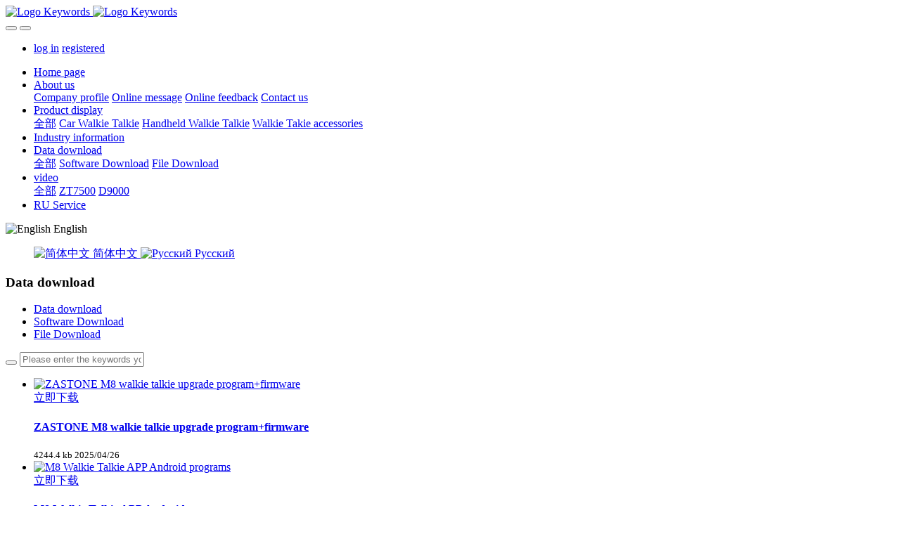

--- FILE ---
content_type: text/html;charset=UTF-8
request_url: https://zastone.com/download/index.php?class1=156&page=2&lang=en
body_size: 45328
content:

<!DOCTYPE HTML>
<html class="oxh met-web">
<head>
<meta charset="utf-8">
<meta name="renderer" content="webkit">
<meta http-equiv="X-UA-Compatible" content="IE=edge,chrome=1">
<meta name="viewport" content="width=device-width,initial-scale=1.0,maximum-scale=1.0,minimum-scale=1.0,user-scalable=0,minimal-ui">
<meta name="format-detection" content="telephone=no">
<title>Data download-ZASTONE Walkie Talkie-page2</title>
<meta name="description" content="ZASTONE walkie tlkaie two way radio DMR digital interphone">
<meta name="keywords" content="walkie tlkaie two way radio DMR digital interphone">
<meta name="generator" content="MetInfo V8.0" data-variable="../|en|en|meduzastone|4|156|0" data-user_name="">
<link href="../favicon.ico?1677652355" rel="shortcut icon" type="image/x-icon">
<link rel="stylesheet" type="text/css" href="../public/third-party/web/basic.css?1757312202">
<link rel="stylesheet" type="text/css" href="../public/web/css/metinfo.css?1757312166">
<link rel="stylesheet" type="text/css" href="../templates/meduzastone/cache/meduzastone.css?1767867654">
<script>(function(){var t=navigator.userAgent;(t.indexOf("rv:11")>=0||t.indexOf("MSIE 10")>=0)&&document.write("<script src=\"../public/third-party/html5shiv/html5shiv.min.js\"><\/script>")})();</script>
</head>
<!--[if lte IE 9]>
<div class="text-xs-center m-b-0 bg-blue-grey-100 alert">
    <button type="button" class="close" aria-label="Close" data-dismiss="alert">
        <span aria-hidden="true">×</span>
    </button>
    You are using a obsolete browser. Please upgrade your browser  to enhance your experience.</div>
<![endif]-->
<body >
<header class='met-head' m-id='met_head' m-type="head_nav">
    <nav class="navbar navbar-default box-shadow-none met-nav">
        <div class="container">
            <div class="row">
                <div class='met-nav-btn'>
                                                                <h1 hidden>Data download</h1>
                                        <h3 hidden>ZASTONE Walkie Talkie</h3>
                                        <div class="navbar-header pull-xs-left">
                        <a href="../index.php?lang=en" class="met-logo vertical-align block pull-xs-left" title="Logo Keywords">
                            <div class="vertical-align-middle">
                                                                      <img src="../upload/202303/1678214586.png" alt="Logo Keywords" class="mblogo" />
                                    <img src="../upload/202303/1677858087.png" alt="Logo Keywords" class="pclogo" />
                                                                </div>
                        </a>
                    </div>
                    <button type="button" class="navbar-toggler hamburger hamburger-close collapsed p-x-5 p-y-0 met-nav-toggler" data-target="#met-nav-collapse" data-toggle="collapse">
                        <span class="sr-only"></span>
                        <span class="hamburger-bar"></span>
                    </button>
                                          <button type="button" class="navbar-toggler collapsed m-0 p-x-5 p-y-0 met-head-user-toggler" data-target="#met-head-user-collapse" data-toggle="collapse"> <i class="icon wb-user-circle" aria-hidden="true"></i>
                    </button>
                                    </div>
                <div class="navbar-collapse-toolbar pull-md-right p-0 collapse" id='met-head-user-collapse'>
                                                                <ul class="navbar-nav pull-md-right vertical-align p-l-0 m-b-0 met-head-user no-login text-xs-center" m-id="member" m-type="member">
                        <li class=" text-xs-center vertical-align-middle animation-slide-top">
                            <a href="../member/login.php?lang=en" class="met_navbtn">log in</a>
                            <a href="../member/register_include.php?lang=en" class="met_navbtn">registered</a>
                        </li>
                    </ul>
                                                        </div>
                <div class="navbar-collapse-toolbar pull-md-right p-0 collapse" id="met-nav-collapse">
                    <ul class="nav navbar-nav navlist">
                        <li class='nav-item'>
                            <a href="../index.php?lang=en" title="Home page" class="nav-link
                                                          ">Home page</a>
                        </li>
                                                                          <li class="nav-item dropdown m-l-10">
                                                          <a
                                href="../about/show.php?id=144&lang=en"
                                title="About us"
                                target='_self'                                class="nav-link dropdown-toggle "
                                data-toggle="dropdown" data-hover="dropdown"
                            >
                                                        <span style=''>About us</span></a>
                                                              <div class="dropdown-menu dropdown-menu-right animate animate-reverse">
                                                                                                                                                            <a href="../about/show.php?id=144&lang=en" target='_self' title="Company profile" class='dropdown-item '><span style=''>Company profile</span></a>
                                                                                                                                  <a href="../message/message.php?lang=en" target='_self' title="Online message" class='dropdown-item '><span style=''>Online message</span></a>
                                                                                                                                  <a href="../feedback/feedback.php?id=146&lang=en" target='_self' title="Online feedback" class='dropdown-item '><span style=''>Online feedback</span></a>
                                                                                                                                  <a href="../about/show.php?id=163&lang=en" target='_self' title="Contact us" class='dropdown-item '><span style=''>Contact us</span></a>
                                                                                        </div>
                        </li>
                                                                                                  <li class="nav-item dropdown m-l-10">
                                                          <a
                                href="../product/product.php?class1=148&lang=en"
                                title="Product display"
                                target='_self'                                class="nav-link dropdown-toggle "
                                data-toggle="dropdown" data-hover="dropdown"
                            >
                                                        <span style=''>Product display</span></a>
                                                              <div class="dropdown-menu dropdown-menu-right animate animate-reverse">
                                                                                                                                <a href="../product/product.php?class1=148&lang=en" target='_self'  title="0"
                                    class='dropdown-item nav-parent hidden-xl-up '>全部</a>
                                                                                                                                                              <a href="../product/product.php?class2=149&lang=en" target='_self' title="Car Walkie Talkie" class='dropdown-item '><span style=''>Car Walkie Talkie</span></a>
                                                                                                                                  <a href="../product/product.php?class2=150&lang=en" target='_self' title="Handheld Walkie Talkie" class='dropdown-item '><span style=''>Handheld Walkie Talkie</span></a>
                                                                                                                                  <a href="../product/product.php?class2=151&lang=en" target='_self' title="Walkie Takie accessories" class='dropdown-item '><span style=''>Walkie Takie accessories</span></a>
                                                                                        </div>
                        </li>
                                                                                                  <li class='nav-item m-l-10'>
                            <a href="../news/news.php?class1=152&lang=en" target='_self' title="Industry information" class="nav-link "><span style=''>Industry information</span></a>
                        </li>
                                                                                                  <li class="nav-item dropdown m-l-10">
                                                          <a
                                href="../download/download.php?class1=156&lang=en"
                                title="Data download"
                                target='_self'                                class="nav-link dropdown-toggle active"
                                data-toggle="dropdown" data-hover="dropdown"
                            >
                                                        <span style=''>Data download</span></a>
                                                              <div class="dropdown-menu dropdown-menu-right animate animate-reverse">
                                                                                                                                <a href="../download/download.php?class1=156&lang=en" target='_self'  title="0"
                                    class='dropdown-item nav-parent hidden-xl-up active'>全部</a>
                                                                                                                                                              <a href="../download/download.php?class2=193&lang=en" target='_self' title="Software Download" class='dropdown-item '><span style=''>Software Download</span></a>
                                                                                                                                  <a href="../download/download.php?class2=173&lang=en" target='_self' title="File Download" class='dropdown-item '><span style=''>File Download</span></a>
                                                                                        </div>
                        </li>
                                                                                                  <li class="nav-item dropdown m-l-10">
                                                          <a
                                href="../videoE/news.php?class1=171&lang=en"
                                title="video"
                                target='_self'                                class="nav-link dropdown-toggle "
                                data-toggle="dropdown" data-hover="dropdown"
                            >
                                                        <span style=''>video</span></a>
                                                              <div class="dropdown-menu dropdown-menu-right animate animate-reverse">
                                                                                                                                <a href="../videoE/news.php?class1=171&lang=en" target='_self'  title="0"
                                    class='dropdown-item nav-parent hidden-xl-up '>全部</a>
                                                                                                                                                              <a href="../videoE/news.php?class2=174&lang=en" target='_self' title="ZT7500" class='dropdown-item '><span style=''>ZT7500</span></a>
                                                                                                                                  <a href="../videoE/news.php?class2=172&lang=en" target='_self' title="D9000" class='dropdown-item '><span style=''>D9000</span></a>
                                                                                        </div>
                        </li>
                                                                                                  <li class='nav-item m-l-10'>
                            <a href="../DL/show.php?id=175&lang=en" target='_self' title="RU Service" class="nav-link "><span style=''>RU Service</span></a>
                        </li>
                                                                    </ul>
                    <div class="metlang m-l-15 pull-md-right">
                                                                                                                <div class="met-langlist vertical-align" m-type="lang" m-id="lang">
                                <div class="inline-block dropdown">
                                                                                  
                                                                                                                                                                <span data-toggle="dropdown" class="met_navbtn dropdown-toggle">
                                                                                                                                      <img src="../public/third-party/flag/en.gif" alt="English" width="20">
                                                                                        <span>English</span>
                                          </span>                                    
                                                                          
                                                                                                              <ul class="dropdown-menu dropdown-menu-left mb-animate-reverse animate animate-reverse" id="met-langlist-dropdown" role="menu">
                                                                                          
                                        <a href="https://zastone.com/index.php?lang=cn" title="简体中文"    class='dropdown-item'>
                                                                                              <img src="../public/third-party/flag/cn.gif" alt="简体中文" width="20">
                                                                                        简体中文                                        </a>

                                                                                                                                                                                                            
                                        <a href="https://zastone.com/index.php?lang=ru" title="Русский"    class='dropdown-item'>
                                                                                              <img src="../public/third-party/flag/ru.gif" alt="Русский" width="20">
                                                                                        Русский                                        </a>

                                                                                                                    </ul>
                                                                    </div>
                            </div>
                                            </div>
                </div>
            </div>
        </div>
    </nav>
</header>

    <div class="met-banner-ny vertical-align text-center" m-id="banner">
              <h3 class="vertical-align-middle">Data download</h3>
    </div>
                    <div class="met-column-nav" m-id='subcolumn_nav' m-type='nocontent'>
	<div class="container">
		<div class="row">
			<div class="clearfix">
				<div class="subcolumn-nav">
					<ul class="met-column-nav-ul m-b-0 ulstyle">
										  					  						<li>
							<a href="../download/download.php?class1=156&lang=en"  title="Data download" target='_self' 0							  							class="active link"
														>Data download</a>
						</li>
																					  						<li>
							<a href="../download/download.php?class2=193&lang=en" title="Software Download" 0 target='_self' class=' link'>Software Download</a>
						</li>
																		  						<li>
							<a href="../download/download.php?class2=173&lang=en" title="File Download" 0 target='_self' class=' link'>File Download</a>
						</li>
																							</ul>
				</div>
		</div>
		  					<div class="product-search">
			<div class="form-group" data-placeholder="">
				                <form method="get" class="page-search-form" role="search" action="../download/index.php?lang=en" m-id="search_column" m-type="nocontent">
            <input type="hidden" name="lang" value="en" />
            <input type="hidden" name="stype" value="0" />
            <input type="hidden" name="search" value="search" /><input type="hidden" name="class1" value="156" />
            <div class="input-search input-search-dark">
                <button type="submit" class="input-search-btn"><i class="icon wb-search" aria-hidden="true"></i></button>
                <input
                type="text"
                class="form-control input-lg"
                name="content"
                value=""
                placeholder="Please enter the keywords you are interested in."
                >
            </div>
        </form>			</div>
		</div>
			</div>
	</div>
</div>
      <section class="met-download animsition">
    <div class="container">
        <div class="row">
            <div class="col-md-12 met-download-body">
                <div class="row">
                    <div class="met-download-list">
                                                                          <ul class="ulstyle met-pager-ajax imagesize" data-scale='1' m-id='met_download'>
                                                                                            <li class="list-group-item">
                                <div class="media">
                                    <div class="media-left p-x-10 hidden-xs-down">
                                        <a href="../download/showdownload.php?id=200&lang=en" title="ZASTONE M8 walkie talkie upgrade program+firmware"  target=_self>
                                            <img src="../upload/thumb_src/50_50/1745599284160132.jpg" alt="ZASTONE M8 walkie talkie upgrade program+firmware">
                                        </a>
                                    </div>
                                    <div class="media-body">
                                        <a class="btn btn-outline btn-primary btn-squared pull-xs-right" href="../app/system/entrance.php?m=include&c=access&a=dodown&lang=en&id=200" title="ZASTONE M8 walkie talkie upgrade program+firmware"  target=_self>立即下载</a>
                                        <h4 class="media-heading font-size-16">
                                            <a class="name" href="../download/showdownload.php?id=200&lang=en"  target=_self title="ZASTONE M8 walkie talkie upgrade program+firmware"><span style=''>ZASTONE M8 walkie talkie upgrade program+firmware</span></a>
                                        </h4>
                                        <small class='font-size-14 blue-grey-500'>
                                            <span>4244.4 kb</span>
                                            <span class="m-l-10">2025/04/26</span>
                                        </small>
                                    </div>
                                </div>
                            </li>
                                                                                    <li class="list-group-item">
                                <div class="media">
                                    <div class="media-left p-x-10 hidden-xs-down">
                                        <a href="../download/showdownload.php?id=196&lang=en" title="M8 Walkie Talkie APP Android programs"  target=_self>
                                            <img src="../upload/thumb_src/50_50/1745570112537452.png" alt="M8 Walkie Talkie APP Android programs">
                                        </a>
                                    </div>
                                    <div class="media-body">
                                        <a class="btn btn-outline btn-primary btn-squared pull-xs-right" href="../app/system/entrance.php?m=include&c=access&a=dodown&lang=en&id=196" title="M8 Walkie Talkie APP Android programs"  target=_self>立即下载</a>
                                        <h4 class="media-heading font-size-16">
                                            <a class="name" href="../download/showdownload.php?id=196&lang=en"  target=_self title="M8 Walkie Talkie APP Android programs"><span style=''>M8 Walkie Talkie APP Android programs</span></a>
                                        </h4>
                                        <small class='font-size-14 blue-grey-500'>
                                            <span>28654.13 kb</span>
                                            <span class="m-l-10">2025/04/25</span>
                                        </small>
                                    </div>
                                </div>
                            </li>
                                                                                    <li class="list-group-item">
                                <div class="media">
                                    <div class="media-left p-x-10 hidden-xs-down">
                                        <a href="../download/showdownload.php?id=178&lang=en" title="M8 Walkie Talkie programming software"  target=_self>
                                            <img src="../upload/thumb_src/50_50/metinfo.gif" alt="M8 Walkie Talkie programming software">
                                        </a>
                                    </div>
                                    <div class="media-body">
                                        <a class="btn btn-outline btn-primary btn-squared pull-xs-right" href="../app/system/entrance.php?m=include&c=access&a=dodown&lang=en&id=178" title="M8 Walkie Talkie programming software"  target=_self>立即下载</a>
                                        <h4 class="media-heading font-size-16">
                                            <a class="name" href="../download/showdownload.php?id=178&lang=en"  target=_self title="M8 Walkie Talkie programming software"><span style=''>M8 Walkie Talkie programming software</span></a>
                                        </h4>
                                        <small class='font-size-14 blue-grey-500'>
                                            <span>1791.03 kb</span>
                                            <span class="m-l-10">2025/04/12</span>
                                        </small>
                                    </div>
                                </div>
                            </li>
                                                                                    <li class="list-group-item">
                                <div class="media">
                                    <div class="media-left p-x-10 hidden-xs-down">
                                        <a href="../download/showdownload.php?id=194&lang=en" title="D500 Mini Car Radio Programming Software"  target=_self>
                                            <img src="../upload/thumb_src/50_50/1743753696859717.jpg" alt="D500 Mini Car Radio Programming Software">
                                        </a>
                                    </div>
                                    <div class="media-body">
                                        <a class="btn btn-outline btn-primary btn-squared pull-xs-right" href="../app/system/entrance.php?m=include&c=access&a=dodown&lang=en&id=194" title="D500 Mini Car Radio Programming Software"  target=_self>立即下载</a>
                                        <h4 class="media-heading font-size-16">
                                            <a class="name" href="../download/showdownload.php?id=194&lang=en"  target=_self title="D500 Mini Car Radio Programming Software"><span style=''>D500 Mini Car Radio Programming Software</span></a>
                                        </h4>
                                        <small class='font-size-14 blue-grey-500'>
                                            <span>2355.32 kb</span>
                                            <span class="m-l-10">2025/04/04</span>
                                        </small>
                                    </div>
                                </div>
                            </li>
                                                                                    <li class="list-group-item">
                                <div class="media">
                                    <div class="media-left p-x-10 hidden-xs-down">
                                        <a href="../download/showdownload.php?id=193&lang=en" title="ZASTONE 889G Firmware registration program"  target=_self>
                                            <img src="../upload/thumb_src/50_50/metinfo.gif" alt="ZASTONE 889G Firmware registration program">
                                        </a>
                                    </div>
                                    <div class="media-body">
                                        <a class="btn btn-outline btn-primary btn-squared pull-xs-right" href="../app/system/entrance.php?m=include&c=access&a=dodown&lang=en&id=193" title="ZASTONE 889G Firmware registration program"  target=_self>立即下载</a>
                                        <h4 class="media-heading font-size-16">
                                            <a class="name" href="../download/showdownload.php?id=193&lang=en"  target=_self title="ZASTONE 889G Firmware registration program"><span style=''>ZASTONE 889G Firmware registration program</span></a>
                                        </h4>
                                        <small class='font-size-14 blue-grey-500'>
                                            <span>7519.59 kb</span>
                                            <span class="m-l-10">2025/04/03</span>
                                        </small>
                                    </div>
                                </div>
                            </li>
                                                                                    <li class="list-group-item">
                                <div class="media">
                                    <div class="media-left p-x-10 hidden-xs-down">
                                        <a href="../download/showdownload.php?id=192&lang=en" title="UV008 DMR Walkie Talkie firmware V1.12.12.1011R Version"  target=_self>
                                            <img src="../upload/thumb_src/50_50/metinfo.gif" alt="UV008 DMR Walkie Talkie firmware V1.12.12.1011R Version">
                                        </a>
                                    </div>
                                    <div class="media-body">
                                        <a class="btn btn-outline btn-primary btn-squared pull-xs-right" href="../app/system/entrance.php?m=include&c=access&a=dodown&lang=en&id=192" title="UV008 DMR Walkie Talkie firmware V1.12.12.1011R Version"  target=_self>立即下载</a>
                                        <h4 class="media-heading font-size-16">
                                            <a class="name" href="../download/showdownload.php?id=192&lang=en"  target=_self title="UV008 DMR Walkie Talkie firmware V1.12.12.1011R Version"><span style=''>UV008 DMR Walkie Talkie firmware V1.12.12.1011R Version</span></a>
                                        </h4>
                                        <small class='font-size-14 blue-grey-500'>
                                            <span>1236.78 kb</span>
                                            <span class="m-l-10">2025/04/02</span>
                                        </small>
                                    </div>
                                </div>
                            </li>
                                                                                    <li class="list-group-item">
                                <div class="media">
                                    <div class="media-left p-x-10 hidden-xs-down">
                                        <a href="../download/showdownload.php?id=190&lang=en" title="MD9000 DMR Digital Car Radio Programming Software v1.00.60"  target=_self>
                                            <img src="../upload/thumb_src/50_50/1742741006476008.png" alt="MD9000 DMR Digital Car Radio Programming Software v1.00.60">
                                        </a>
                                    </div>
                                    <div class="media-body">
                                        <a class="btn btn-outline btn-primary btn-squared pull-xs-right" href="../app/system/entrance.php?m=include&c=access&a=dodown&lang=en&id=190" title="MD9000 DMR Digital Car Radio Programming Software v1.00.60"  target=_self>立即下载</a>
                                        <h4 class="media-heading font-size-16">
                                            <a class="name" href="../download/showdownload.php?id=190&lang=en"  target=_self title="MD9000 DMR Digital Car Radio Programming Software v1.00.60"><span style=''>MD9000 DMR Digital Car Radio Programming Software v1.00.60</span></a>
                                        </h4>
                                        <small class='font-size-14 blue-grey-500'>
                                            <span>12209.15 kb</span>
                                            <span class="m-l-10">2025/03/23</span>
                                        </small>
                                    </div>
                                </div>
                            </li>
                                                                                    <li class="list-group-item">
                                <div class="media">
                                    <div class="media-left p-x-10 hidden-xs-down">
                                        <a href="../download/showdownload.php?id=189&lang=en" title="MD9000 firmware upgrade 2025-3 MD9000_V02_004_20250120"  target=_self>
                                            <img src="../upload/thumb_src/50_50/1742740457787326.jpg" alt="MD9000 firmware upgrade 2025-3 MD9000_V02_004_20250120">
                                        </a>
                                    </div>
                                    <div class="media-body">
                                        <a class="btn btn-outline btn-primary btn-squared pull-xs-right" href="../app/system/entrance.php?m=include&c=access&a=dodown&lang=en&id=189" title="MD9000 firmware upgrade 2025-3 MD9000_V02_004_20250120"  target=_self>立即下载</a>
                                        <h4 class="media-heading font-size-16">
                                            <a class="name" href="../download/showdownload.php?id=189&lang=en"  target=_self title="MD9000 firmware upgrade 2025-3 MD9000_V02_004_20250120"><span style=''>MD9000 firmware upgrade 2025-3 MD9000_V02_004_20250120</span></a>
                                        </h4>
                                        <small class='font-size-14 blue-grey-500'>
                                            <span>1376.71 kb</span>
                                            <span class="m-l-10">2025/03/23</span>
                                        </small>
                                    </div>
                                </div>
                            </li>
                                                    </ul>
                                                <div class='m-t-20 text-xs-center hidden-sm-down' m-type="nosysdata">
                                 <div class='met_pager'><a href='../download/download.php?class1=156&lang=en' class='PreA'>Previous page</a><a href='../download/download.php?class1=156&lang=en' >1</a><a href='../download/index.php?class1=156&page=2&lang=en' class='Ahover'>2</a><a href='../download/index.php?class1=156&page=3&lang=en' >3</a><a href='../download/index.php?class1=156&page=4&lang=en' >4</a><a href='../download/index.php?class1=156&page=5&lang=en' >5</a><a href='../download/index.php?class1=156&page=6&lang=en' >6</a><a href='../download/index.php?class1=156&page=7&lang=en' >7</a><a href='javascript:;'><em style='position: relative;top:-4px;'>...</em></a><a href='../download/index.php?class1=156&page=10&lang=en' class='lastPage'>10</a><a href='../download/index.php?class1=156&page=3&lang=en' class='NextA'>Next page</a>
					<span class='PageText'>Go to No.</span>
					<input type='text' id='metPageT' data-total='77' data-pageurl='index.php?lang=en&class1=156&page=|&lang=en|10' value='2' />
					<input type='button' id='metPageB' value='page' /></div>                        </div>
                        <div class="met-pager-ajax-link hidden-md-up" data-plugin="appear" m-type="nosysdata" data-animate="slide-bottom" data-repeat="false">
                            <button type="button" class="btn btn-primary btn-block btn-squared ladda-button" id="met-pager-btn" data-plugin="ladda" data-style="slide-left" data-url="" data-page="1">
                                <i class="icon wb-chevron-down m-r-5" aria-hidden="true"></i>
                                加载更多                            </button>
                        </div>
                    </div>
                </div>
            </div>
        </div>
    </div>
</section>
<footer class='met-foot-info border-top1' m-id='met_foot' m-type="foot">
    <div class="met-footnav text-xs-center p-b-20" m-id='noset' m-type='foot_nav'>
        <div class="container">
            <div class="row mob-masonry">
                <!-- 栏目调用 -->
                <div class="col-lg-6 col-xs-12 left_lanmu">
                    <div class="row">
                                                                          <div class="col-lg-3 col-md-3 col-xs-6 list masonry-item foot-nav">
                            <h4 class='font-size-20 m-t-0'>
                                <a href="../about/show.php?id=144&lang=en" target='_self' title="About us">About us</a>
                            </h4>
                                                          <ul class='ulstyle m-b-0'>
                                                                <li>
                                    <a href="../about/show.php?id=144&lang=en" target='_self' title="Company profile">Company profile</a>
                                </li>
                                                                <li>
                                    <a href="../message/message.php?lang=en" target='_self' title="Online message">Online message</a>
                                </li>
                                                                <li>
                                    <a href="../feedback/feedback.php?id=146&lang=en" target='_self' title="Online feedback">Online feedback</a>
                                </li>
                                                                <li>
                                    <a href="../about/show.php?id=163&lang=en" target='_self' title="Contact us">Contact us</a>
                                </li>
                                                            </ul>
                                                    </div>
                                                                                                  <div class="col-lg-3 col-md-3 col-xs-6 list masonry-item foot-nav">
                            <h4 class='font-size-20 m-t-0'>
                                <a href="../product/product.php?class1=148&lang=en" target='_self' title="Product display">Product display</a>
                            </h4>
                                                          <ul class='ulstyle m-b-0'>
                                                                <li>
                                    <a href="../product/product.php?class2=149&lang=en" target='_self' title="Car Walkie Talkie">Car Walkie Talkie</a>
                                </li>
                                                                <li>
                                    <a href="../product/product.php?class2=150&lang=en" target='_self' title="Handheld Walkie Talkie">Handheld Walkie Talkie</a>
                                </li>
                                                                <li>
                                    <a href="../product/product.php?class2=151&lang=en" target='_self' title="Walkie Takie accessories">Walkie Takie accessories</a>
                                </li>
                                                            </ul>
                                                    </div>
                                                                                                  <div class="col-lg-3 col-md-3 col-xs-6 list masonry-item foot-nav">
                            <h4 class='font-size-20 m-t-0'>
                                <a href="../news/news.php?class1=152&lang=en" target='_self' title="Industry information">Industry information</a>
                            </h4>
                                                      </div>
                                                                                                  <div class="col-lg-3 col-md-3 col-xs-6 list masonry-item foot-nav">
                            <h4 class='font-size-20 m-t-0'>
                                <a href="../download/download.php?class1=156&lang=en" target='_self' title="Data download">Data download</a>
                            </h4>
                                                          <ul class='ulstyle m-b-0'>
                                                                <li>
                                    <a href="../download/download.php?class2=193&lang=en" target='_self' title="Software Download">Software Download</a>
                                </li>
                                                                <li>
                                    <a href="../download/download.php?class2=173&lang=en" target='_self' title="File Download">File Download</a>
                                </li>
                                                            </ul>
                                                    </div>
                                                                    </div>
                </div>
                <!-- 栏目调用 -->
                <!-- 关注我们二维码 -->
                                <div class="col-lg-3 col-md-6 col-xs-12 info masonry-item" m-type="nocontent">
                                                                <h4 class='font-size-20 m-t-0'>
                        Pay attention to us                    </h4>
                                        <div class="erweima row">
                                                  <div class="imgbox1 col-xs-6">
                            <div class="inline-block text-xs-center">
                                <img src='../upload/thumb_src/112_112/1757649894.jpg' alt='ZASTONE Walkie Talkie'>
                                                                  <p class="weixintext">Follow public account</p>
                                                            </div>
                        </div>
                                                                          <div class="imgbox2 col-xs-6">
                            <div class="inline-block text-xs-center">
                                <img src='../upload/thumb_src/112_112/1757650520.jpg' alt='ZASTONE Walkie Talkie'>
                                                                  <p class="weixintext">Add applets</p>
                                                            </div>
                        </div>
                                            </div>
                                    </div>
                <!-- 关注我们二维码 -->
                <!-- 联系我们 -->
                <div class="col-lg-3 col-md-6 col-xs-12 info masonry-item font-size-20" m-id='met_contact' m-type="nocontent">
                                              <p class='font-size-20'>Contact us</p>
                                                                  <p class="font-size-24">
                            <a href="tel:13316809600" title="13316809600">13316809600</a>
                        </p>
                                                                  <p class="font-size-16 weekbox">
                            Monday to Friday 09：00-18：00                        </p>
                                                                  <a class="p-r-5" id="met-weixin" data-plugin="webuiPopover" data-trigger="hover" data-animation="pop" data-placement='top' data-width='155' data-padding='0' data-content="<div class='text-xs-center'>
                            <img src='../upload/202509/1757649894.jpg' alt='ZASTONE Walkie Talkie' width='150' height='150' id='met-weixin-img'></div>
                        ">
                            <i class="fa fa-weixin"></i>
                        </a>
                                                                                                                                                                        </div>
                <!-- 联系我们 -->
            </div>
        </div>
    </div>
    <!--友情链接-->
              <!--友情链接-->
    <div class="copy p-y-10 border-top1">
        <div class="container text-xs-center">
                              <div class="met_footright">
                    <span>Shenzhen Zastone Technology Co</span>&nbsp;
                                              <span>13316809600</span>&nbsp;
                                                                  <span>408, Hengxin Building, Hekan Village, Bantian Street, Longgang District, Shenzhen 518019</span>
                                    </div>
                                          <div><p><a href="https://beian.miit.gov.cn" target="_blank" title="工信部" textvalue="粤ICP备08110096号-14">粤ICP备08110096号-14</a></p></div>
                                      <div class="powered_by_metinfo">Powered by <b><a rel=nofollow href=https://www.metinfo.cn target=_blank title=CMS>MetInfo 8.0</a></b> &copy;2008-2026 &nbsp;<a rel=nofollow href=https://www.mituo.cn target=_blank title=米拓建站>mituo.cn</a></div>
                                                                                      </div>
        </div>
    </div>
</footer>
<div class="met-menu-list text-xs-center   " m-id="noset" m-type="menu">
    <div class="main">
                    <div style="background-color: #298dff;">
                <a href="https://www.zastone.com" class="item"    style="color: #ffffff;">
                    <i class="icon fa-home"></i>
                    <span>Home</span>
                </a>
            </div>
                    <div style="background-color: #298dff;">
                <a href="https://www.zastone.com/product/" class="item"    style="color: #ffffff;">
                    <i class="icon fa-product-hunt"></i>
                    <span>Product</span>
                </a>
            </div>
                    <div style="background-color: #298dff;">
                <a href="https://www.zastone.com/news/" class="item"    style="color: #ffffff;">
                    <i class="icon fa-th-large"></i>
                    <span>News</span>
                </a>
            </div>
                    <div style="background-color: #298dff;">
                <a href="https://www.mituo.cn/about/contact.html" class="item"    style="color: #ffffff;">
                    <i class="icon fa-address-book-o"></i>
                    <span>Contact</span>
                </a>
            </div>
            </div>
</div>
<input type="hidden" name="met_lazyloadbg" value="">
<script src="../cache/lang_json_en.js?1767863799"></script>
<script src="../public/third-party/web/basic.js?1757312166"></script>
<script src="../public/web/js/metinfo.js?1757312202" data-js_url="../templates/meduzastone/cache/meduzastone.js?1767867654" id="met-page-js"></script>
<script>
var _hmt = _hmt || [];
(function() {
  var hm = document.createElement("script");
  hm.src = "https://hm.baidu.com/hm.js?520556228c0113270c0c772027905838";
  var s = document.getElementsByTagName("script")[0]; 
  s.parentNode.insertBefore(hm, s);
})();
</script>
</body>
</html>